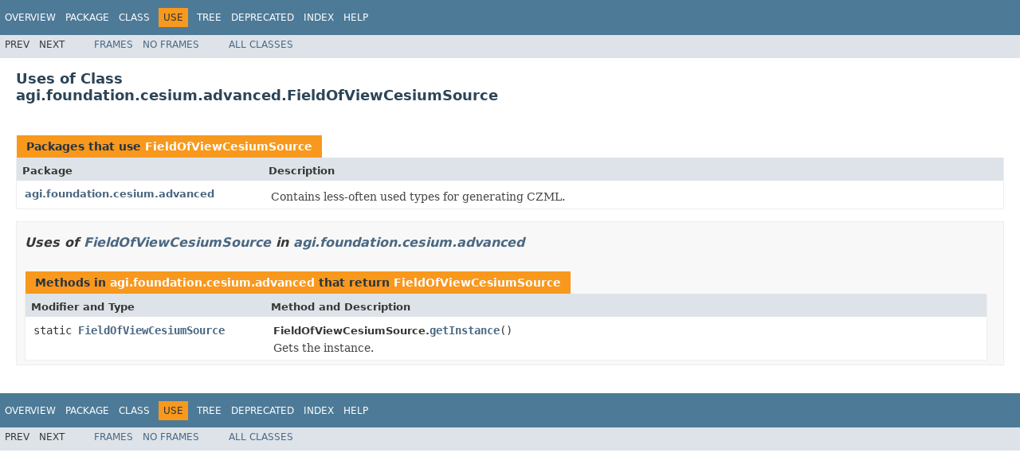

--- FILE ---
content_type: text/html
request_url: https://help.agi.com/STKComponentsJava/Javadoc/agi-foundation-cesium-advanced-class-use-FieldOfViewCesiumSource.html
body_size: 2008
content:
<!DOCTYPE HTML PUBLIC "-//W3C//DTD HTML 4.01 Transitional//EN" "http://www.w3.org/TR/html4/loose.dtd">
<!-- NewPage -->
<html lang="en">
<head>
<!-- Generated by javadoc (1.8.0_251) on Fri Nov 21 22:59:55 UTC 2025 -->
<meta http-equiv="Content-Type" content="text/html; charset=UTF-8">
<title>Uses of Class agi.foundation.cesium.advanced.FieldOfViewCesiumSource | DME Component Libraries for Java 2025 r2</title>
<meta name="date" content="2025-11-21">
<link rel="stylesheet" type="text/css" href="stylesheet.css" title="Style">
<script type="text/javascript" src="script.js"></script>
<script>
(function(i,s,o,g,r,a,m){i['GoogleAnalyticsObject']=r;i[r]=i[r]||function(){
(i[r].q=i[r].q||[]).push(arguments)},i[r].l=1*new Date();a=s.createElement(o),
m=s.getElementsByTagName(o)[0];a.async=1;a.src=g;m.parentNode.insertBefore(a,m)
})(window,document,'script','//www.google-analytics.com/analytics.js','ga');
ga('create', 'UA-53773706-1', 'auto');
ga('send', 'pageview');
</script></head>
<body>
<script type="text/javascript"><!--
    try {
        if (location.href.indexOf('is-external=true') == -1) {
            parent.document.title="Uses of Class agi.foundation.cesium.advanced.FieldOfViewCesiumSource";
        }
    }
    catch(err) {
    }
//-->
</script>
<noscript>
<div>JavaScript is disabled on your browser.</div>
</noscript>
<!-- ========= START OF TOP NAVBAR ======= -->
<div class="topNav"><a name="navbar.top">
<!--   -->
</a>
<div class="skipNav"><a href="#skip.navbar.top" title="Skip navigation links">Skip navigation links</a></div>
<a name="navbar.top.firstrow">
<!--   -->
</a>
<ul class="navList" title="Navigation">
<li><a href="overview-summary.html">Overview</a></li>
<li><a href="agi-foundation-cesium-advanced-package-summary.html">Package</a></li>
<li><a href="agi-foundation-cesium-advanced-FieldOfViewCesiumSource.html" title="class in agi.foundation.cesium.advanced">Class</a></li>
<li class="navBarCell1Rev">Use</li>
<li><a href="agi-foundation-cesium-advanced-package-tree.html">Tree</a></li>
<li><a href="deprecated-list.html">Deprecated</a></li>
<li><a href="index-all.html">Index</a></li>
<li><a href="help-doc.html">Help</a></li>
</ul>
</div>
<div class="subNav">
<ul class="navList">
<li>Prev</li>
<li>Next</li>
</ul>
<ul class="navList">
<li><a href="index.html?agi-foundation-cesium-advanced-class-use-FieldOfViewCesiumSource.html" target="_top">Frames</a></li>
<li><a href="agi-foundation-cesium-advanced-class-use-FieldOfViewCesiumSource.html" target="_top">No&nbsp;Frames</a></li>
</ul>
<ul class="navList" id="allclasses_navbar_top">
<li><a href="allclasses-noframe.html">All&nbsp;Classes</a></li>
</ul>
<div>
<script type="text/javascript"><!--
  allClassesLink = document.getElementById("allclasses_navbar_top");
  if(window==top) {
    allClassesLink.style.display = "block";
  }
  else {
    allClassesLink.style.display = "none";
  }
  //-->
</script>
</div>
<a name="skip.navbar.top">
<!--   -->
</a></div>
<!-- ========= END OF TOP NAVBAR ========= -->
<div class="header">
<h2 title="Uses of Class agi.foundation.cesium.advanced.FieldOfViewCesiumSource" class="title">Uses of Class<br>agi.foundation.cesium.advanced.FieldOfViewCesiumSource</h2>
</div>
<div class="classUseContainer">
<ul class="blockList">
<li class="blockList">
<table class="useSummary" border="0" cellpadding="3" cellspacing="0" summary="Use table, listing packages, and an explanation">
<caption><span>Packages that use <a href="agi-foundation-cesium-advanced-FieldOfViewCesiumSource.html" title="class in agi.foundation.cesium.advanced">FieldOfViewCesiumSource</a></span><span class="tabEnd">&nbsp;</span></caption>
<tr>
<th class="colFirst" scope="col">Package</th>
<th class="colLast" scope="col">Description</th>
</tr>
<tbody>
<tr class="altColor">
<td class="colFirst"><a href="#agi.foundation.cesium.advanced">agi.foundation.cesium.advanced</a></td>
<td class="colLast">
<div class="block">Contains less-often used types for generating CZML.</div>
</td>
</tr>
</tbody>
</table>
</li>
<li class="blockList">
<ul class="blockList">
<li class="blockList"><a name="agi.foundation.cesium.advanced">
<!--   -->
</a>
<h3>Uses of <a href="agi-foundation-cesium-advanced-FieldOfViewCesiumSource.html" title="class in agi.foundation.cesium.advanced">FieldOfViewCesiumSource</a> in <a href="agi-foundation-cesium-advanced-package-summary.html">agi.foundation.cesium.advanced</a></h3>
<table class="useSummary" border="0" cellpadding="3" cellspacing="0" summary="Use table, listing methods, and an explanation">
<caption><span>Methods in <a href="agi-foundation-cesium-advanced-package-summary.html">agi.foundation.cesium.advanced</a> that return <a href="agi-foundation-cesium-advanced-FieldOfViewCesiumSource.html" title="class in agi.foundation.cesium.advanced">FieldOfViewCesiumSource</a></span><span class="tabEnd">&nbsp;</span></caption>
<tr>
<th class="colFirst" scope="col">Modifier and Type</th>
<th class="colLast" scope="col">Method and Description</th>
</tr>
<tbody>
<tr class="altColor">
<td class="colFirst"><code>static <a href="agi-foundation-cesium-advanced-FieldOfViewCesiumSource.html" title="class in agi.foundation.cesium.advanced">FieldOfViewCesiumSource</a></code></td>
<td class="colLast"><span class="typeNameLabel">FieldOfViewCesiumSource.</span><code><span class="memberNameLink"><a href="agi-foundation-cesium-advanced-FieldOfViewCesiumSource.html#getInstance--">getInstance</a></span>()</code>
<div class="block">Gets the instance.</div>
</td>
</tr>
</tbody>
</table>
</li>
</ul>
</li>
</ul>
</div>
<!-- ======= START OF BOTTOM NAVBAR ====== -->
<div class="bottomNav"><a name="navbar.bottom">
<!--   -->
</a>
<div class="skipNav"><a href="#skip.navbar.bottom" title="Skip navigation links">Skip navigation links</a></div>
<a name="navbar.bottom.firstrow">
<!--   -->
</a>
<ul class="navList" title="Navigation">
<li><a href="overview-summary.html">Overview</a></li>
<li><a href="agi-foundation-cesium-advanced-package-summary.html">Package</a></li>
<li><a href="agi-foundation-cesium-advanced-FieldOfViewCesiumSource.html" title="class in agi.foundation.cesium.advanced">Class</a></li>
<li class="navBarCell1Rev">Use</li>
<li><a href="agi-foundation-cesium-advanced-package-tree.html">Tree</a></li>
<li><a href="deprecated-list.html">Deprecated</a></li>
<li><a href="index-all.html">Index</a></li>
<li><a href="help-doc.html">Help</a></li>
</ul>
</div>
<div class="subNav">
<ul class="navList">
<li>Prev</li>
<li>Next</li>
</ul>
<ul class="navList">
<li><a href="index.html?agi-foundation-cesium-advanced-class-use-FieldOfViewCesiumSource.html" target="_top">Frames</a></li>
<li><a href="agi-foundation-cesium-advanced-class-use-FieldOfViewCesiumSource.html" target="_top">No&nbsp;Frames</a></li>
</ul>
<ul class="navList" id="allclasses_navbar_bottom">
<li><a href="allclasses-noframe.html">All&nbsp;Classes</a></li>
</ul>
<div>
<script type="text/javascript"><!--
  allClassesLink = document.getElementById("allclasses_navbar_bottom");
  if(window==top) {
    allClassesLink.style.display = "block";
  }
  else {
    allClassesLink.style.display = "none";
  }
  //-->
</script>
</div>
<a name="skip.navbar.bottom">
<!--   -->
</a></div>
<!-- ======== END OF BOTTOM NAVBAR ======= -->
</body>
</html>
